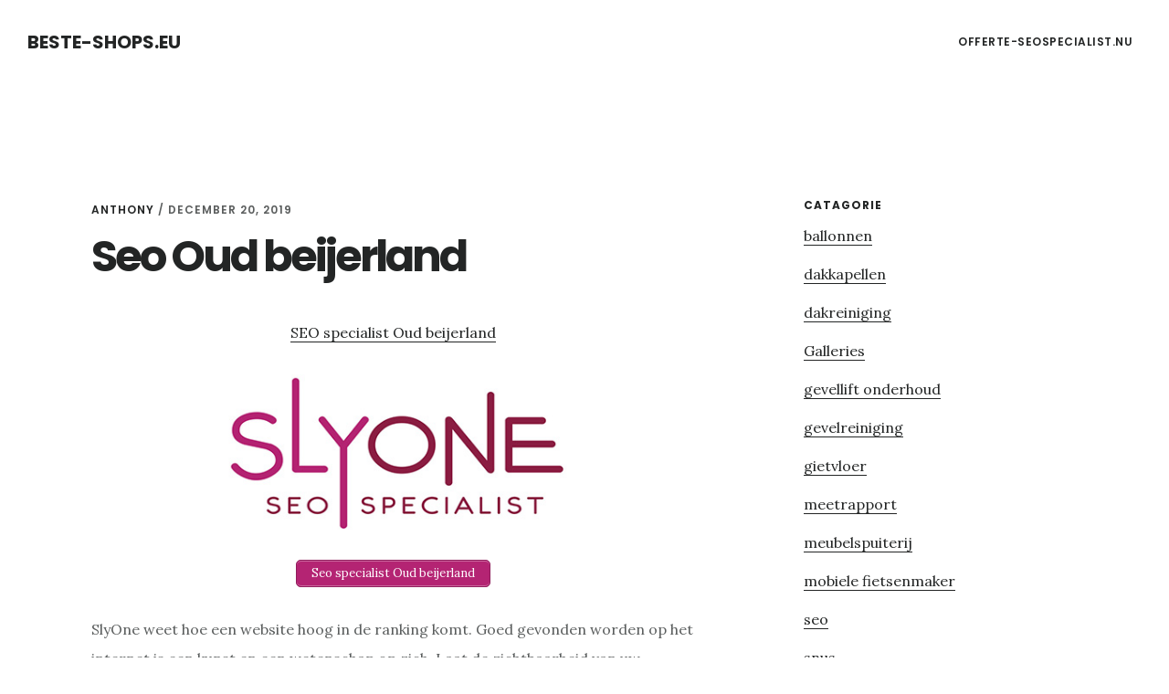

--- FILE ---
content_type: text/html; charset=UTF-8
request_url: https://www.beste-shops.eu/seo-oud-beijerland/
body_size: 5803
content:
<!DOCTYPE html>
<html lang="en-US">
<head >
<meta charset="UTF-8" />
<meta name="viewport" content="width=device-width, initial-scale=1" />
<title>Seo Oud beijerland</title>

<!-- All in One SEO Pack 2.6 by Michael Torbert of Semper Fi Web Designob_start_detected [-1,-1] -->
<meta name="description"  content="SEO specialist Oud beijerland Seo specialist Oud beijerland SlyOne weet hoe een website hoog in de ranking komt. Goed gevonden worden op het internet is een kunst en een wetenschap op zich. Laat de zichtbaarheid van uw website niet over aan het toeval en schakel een SEO specialist in. SlyOne is de SEO specialist die" />

<link rel="canonical" href="https://www.beste-shops.eu/seo-oud-beijerland/" />
<!-- /all in one seo pack -->
<link rel='dns-prefetch' href='//fonts.googleapis.com' />
<link rel='dns-prefetch' href='//code.ionicframework.com' />
<link rel='dns-prefetch' href='//s.w.org' />
<link rel="alternate" type="application/rss+xml" title="Beste-shops.eu &raquo; Feed" href="https://www.beste-shops.eu/feed/" />
<link rel="alternate" type="application/rss+xml" title="Beste-shops.eu &raquo; Comments Feed" href="https://www.beste-shops.eu/comments/feed/" />
<link rel="alternate" type="application/rss+xml" title="Beste-shops.eu &raquo; Seo Oud beijerland Comments Feed" href="https://www.beste-shops.eu/seo-oud-beijerland/feed/" />
		<script type="text/javascript">
			window._wpemojiSettings = {"baseUrl":"https:\/\/s.w.org\/images\/core\/emoji\/11\/72x72\/","ext":".png","svgUrl":"https:\/\/s.w.org\/images\/core\/emoji\/11\/svg\/","svgExt":".svg","source":{"concatemoji":"https:\/\/www.beste-shops.eu\/wp-includes\/js\/wp-emoji-release.min.js?ver=4.9.26"}};
			!function(e,a,t){var n,r,o,i=a.createElement("canvas"),p=i.getContext&&i.getContext("2d");function s(e,t){var a=String.fromCharCode;p.clearRect(0,0,i.width,i.height),p.fillText(a.apply(this,e),0,0);e=i.toDataURL();return p.clearRect(0,0,i.width,i.height),p.fillText(a.apply(this,t),0,0),e===i.toDataURL()}function c(e){var t=a.createElement("script");t.src=e,t.defer=t.type="text/javascript",a.getElementsByTagName("head")[0].appendChild(t)}for(o=Array("flag","emoji"),t.supports={everything:!0,everythingExceptFlag:!0},r=0;r<o.length;r++)t.supports[o[r]]=function(e){if(!p||!p.fillText)return!1;switch(p.textBaseline="top",p.font="600 32px Arial",e){case"flag":return s([55356,56826,55356,56819],[55356,56826,8203,55356,56819])?!1:!s([55356,57332,56128,56423,56128,56418,56128,56421,56128,56430,56128,56423,56128,56447],[55356,57332,8203,56128,56423,8203,56128,56418,8203,56128,56421,8203,56128,56430,8203,56128,56423,8203,56128,56447]);case"emoji":return!s([55358,56760,9792,65039],[55358,56760,8203,9792,65039])}return!1}(o[r]),t.supports.everything=t.supports.everything&&t.supports[o[r]],"flag"!==o[r]&&(t.supports.everythingExceptFlag=t.supports.everythingExceptFlag&&t.supports[o[r]]);t.supports.everythingExceptFlag=t.supports.everythingExceptFlag&&!t.supports.flag,t.DOMReady=!1,t.readyCallback=function(){t.DOMReady=!0},t.supports.everything||(n=function(){t.readyCallback()},a.addEventListener?(a.addEventListener("DOMContentLoaded",n,!1),e.addEventListener("load",n,!1)):(e.attachEvent("onload",n),a.attachEvent("onreadystatechange",function(){"complete"===a.readyState&&t.readyCallback()})),(n=t.source||{}).concatemoji?c(n.concatemoji):n.wpemoji&&n.twemoji&&(c(n.twemoji),c(n.wpemoji)))}(window,document,window._wpemojiSettings);
		</script>
		<style type="text/css">
img.wp-smiley,
img.emoji {
	display: inline !important;
	border: none !important;
	box-shadow: none !important;
	height: 1em !important;
	width: 1em !important;
	margin: 0 .07em !important;
	vertical-align: -0.1em !important;
	background: none !important;
	padding: 0 !important;
}
</style>
<link rel='stylesheet' id='delinkspecialist-nl-css'  href='https://www.beste-shops.eu/wp-content/themes/digital-pro/style.css?ver=1.1.3' type='text/css' media='all' />
<link rel='stylesheet' id='google-fonts-css'  href='//fonts.googleapis.com/css?family=Lora%3A400%2C400italic%2C700%2C700italic%7CPoppins%3A400%2C500%2C600%2C700&#038;ver=1.1.3' type='text/css' media='all' />
<link rel='stylesheet' id='ionicons-css'  href='//code.ionicframework.com/ionicons/2.0.1/css/ionicons.min.css?ver=1.1.3' type='text/css' media='all' />
<script>if (document.location.protocol != "https:") {document.location = document.URL.replace(/^http:/i, "https:");}</script><script type='text/javascript' src='https://www.beste-shops.eu/wp-includes/js/jquery/jquery.js?ver=1.12.4'></script>
<script type='text/javascript' src='https://www.beste-shops.eu/wp-includes/js/jquery/jquery-migrate.min.js?ver=1.4.1'></script>
<!--[if lt IE 9]>
<script type='text/javascript' src='https://www.beste-shops.eu/wp-content/themes/genesis/lib/js/html5shiv.min.js?ver=3.7.3'></script>
<![endif]-->
<link rel='https://api.w.org/' href='https://www.beste-shops.eu/wp-json/' />
<link rel="EditURI" type="application/rsd+xml" title="RSD" href="https://www.beste-shops.eu/xmlrpc.php?rsd" />
<link rel="wlwmanifest" type="application/wlwmanifest+xml" href="https://www.beste-shops.eu/wp-includes/wlwmanifest.xml" /> 
<link rel='prev' title='Bandenplakservice aan huis' href='https://www.beste-shops.eu/bandenplakservice-aan-huis/' />
<link rel='next' title='Stucen en Verfspuiten Nederland' href='https://www.beste-shops.eu/stucen-en-verfspuiten-nederland/' />
<meta name="generator" content="WordPress 4.9.26" />
<link rel='shortlink' href='https://www.beste-shops.eu/?p=21742' />
<link rel="alternate" type="application/json+oembed" href="https://www.beste-shops.eu/wp-json/oembed/1.0/embed?url=https%3A%2F%2Fwww.beste-shops.eu%2Fseo-oud-beijerland%2F" />
<link rel="alternate" type="text/xml+oembed" href="https://www.beste-shops.eu/wp-json/oembed/1.0/embed?url=https%3A%2F%2Fwww.beste-shops.eu%2Fseo-oud-beijerland%2F&#038;format=xml" />
<link rel="icon" href="https://www.beste-shops.eu/wp-content/themes/digital-pro/images/favicon.ico" />
<link rel="pingback" href="https://www.beste-shops.eu/xmlrpc.php" />
</head>
<body data-rsssl=1 class="post-template-default single single-post postid-21742 single-format-standard header-full-width content-sidebar" itemscope itemtype="https://schema.org/WebPage"><div class="site-container"><ul class="genesis-skip-link"><li><a href="#genesis-content" class="screen-reader-shortcut"> Skip to content</a></li><li><a href="#genesis-sidebar-primary" class="screen-reader-shortcut"> Skip to primary sidebar</a></li></ul><header class="site-header" itemscope itemtype="https://schema.org/WPHeader"><div class="wrap"><div class="title-area"><p class="site-title" itemprop="headline"><a href="https://www.beste-shops.eu/">Beste-shops.eu</a></p></div><nav class="nav-primary" aria-label="Main" itemscope itemtype="https://schema.org/SiteNavigationElement" id="genesis-nav-primary"><div class="wrap"><ul id="menu-header" class="menu genesis-nav-menu menu-primary js-superfish"><li id="menu-item-20702" class="menu-item menu-item-type-custom menu-item-object-custom menu-item-20702"><a href="https://www.offerte-seospecialist.nu" itemprop="url"><span itemprop="name">offerte-seospecialist.nu</span></a></li>
</ul></div></nav></div></header><div class="site-inner"><div class="content-sidebar-wrap"><main class="content" id="genesis-content"><article class="post-21742 post type-post status-publish format-standard category-seo tag-backlinks tag-beste-seo tag-betere-vindbaarheid tag-hoger-in-google tag-seo-campagnes entry" itemscope itemtype="https://schema.org/CreativeWork"><header class="entry-header"><p class="entry-meta"><span class="entry-author" itemprop="author" itemscope itemtype="https://schema.org/Person"><a href="https://www.beste-shops.eu/author/anthony/" class="entry-author-link" itemprop="url" rel="author"><span class="entry-author-name" itemprop="name">Anthony</span></a></span> / <time class="entry-time" itemprop="datePublished" datetime="2019-12-20T14:18:51+00:00">December 20, 2019</time> </p><h1 class="entry-title" itemprop="headline">Seo Oud beijerland</h1>
</header><div class="entry-content" itemprop="text"><p style="text-align: center;"><a href="https://www.slyone.nl">SEO specialist Oud beijerland</a></p>
<p><a href="https://www.slyone.nl"><img class="aligncenter" title="Seo specialist Oud beijerland" src="https://tumb.nl/img/seospecialist.jpg" alt="Seo specialist Oud beijerland" width="700" height="180" /></a></p>
<p style="text-align: center;"><a href="https://www.slyone.nl" class="su-button su-button-style-default" style="color:#FFFFFF;background-color:#b42473;border-color:#901d5c;border-radius:5px;-moz-border-radius:5px;-webkit-border-radius:5px" target="_self" title="Seo specialist Oud beijerland"><span style="color:#FFFFFF;padding:0px 16px;font-size:13px;line-height:26px;border-color:#cb669d;border-radius:5px;-moz-border-radius:5px;-webkit-border-radius:5px;text-shadow:none;-moz-text-shadow:none;-webkit-text-shadow:none"> Seo specialist Oud beijerland</span></a>
<p>SlyOne weet hoe een website hoog in de ranking komt. Goed gevonden worden op het internet is een kunst en een wetenschap op zich. Laat de zichtbaarheid van uw website niet over aan het toeval en schakel een SEO specialist in. SlyOne is de SEO specialist die voor goede resultaten zorgt! De SEO specialist kent zoekmachines</p>
<p>Zoekmachines hebben zo hun eigen manier om websites op basis van zoekwoorden te vinden. <a href="https://www.slyone.nl">Seo specialist</a> SlyOne weet welke technieken, zoekwoorden en combinaties wel werken. Een <a href="https://www.slyone.nl">seo specialist</a> inhuren optimaliseert de vindbaarheid van uw website. Geen overkill aan kreten en woordcombinaties, maar een goed en helder uitgedachte strategie door een ervaren SEO specialist.</p>
<p>Neem gerust contact op via whatsapp om naar onze mogelijkheden te vragen</p>
<p style="text-align: center;"><a href="https://www.slyone.nl" class="su-button su-button-style-default" style="color:#FFFFFF;background-color:#b42473;border-color:#901d5c;border-radius:5px;-moz-border-radius:5px;-webkit-border-radius:5px" target="_self" title="Seo specialist Oud beijerland"><span style="color:#FFFFFF;padding:0px 16px;font-size:13px;line-height:26px;border-color:#cb669d;border-radius:5px;-moz-border-radius:5px;-webkit-border-radius:5px;text-shadow:none;-moz-text-shadow:none;-webkit-text-shadow:none"> Seo specialist Oud beijerland</span></a>
<!--<rdf:RDF xmlns:rdf="http://www.w3.org/1999/02/22-rdf-syntax-ns#"
			xmlns:dc="http://purl.org/dc/elements/1.1/"
			xmlns:trackback="http://madskills.com/public/xml/rss/module/trackback/">
		<rdf:Description rdf:about="https://www.beste-shops.eu/seo-oud-beijerland/"
    dc:identifier="https://www.beste-shops.eu/seo-oud-beijerland/"
    dc:title="Seo Oud beijerland"
    trackback:ping="https://www.beste-shops.eu/seo-oud-beijerland/trackback/" />
</rdf:RDF>-->
</div><footer class="entry-footer"><p class="entry-meta"><span class="entry-categories">Filed Under: <a href="https://www.beste-shops.eu/seo/" rel="category tag">seo</a></span> <span class="entry-tags">Tagged With: <a href="https://www.beste-shops.eu/tag/backlinks/" rel="tag">backlinks</a>, <a href="https://www.beste-shops.eu/tag/beste-seo/" rel="tag">beste seo</a>, <a href="https://www.beste-shops.eu/tag/betere-vindbaarheid/" rel="tag">betere vindbaarheid</a>, <a href="https://www.beste-shops.eu/tag/hoger-in-google/" rel="tag">hoger in Google</a>, <a href="https://www.beste-shops.eu/tag/seo-campagnes/" rel="tag">seo campagnes</a></span></p></footer></article></main><aside class="sidebar sidebar-primary widget-area" role="complementary" aria-label="Primary Sidebar" itemscope itemtype="https://schema.org/WPSideBar" id="genesis-sidebar-primary"><h2 class="genesis-sidebar-title screen-reader-text">Primary Sidebar</h2><section id="categories-3" class="widget widget_categories"><div class="widget-wrap"><h3 class="widgettitle widget-title">Catagorie</h3>
		<ul>
	<li class="cat-item cat-item-56"><a href="https://www.beste-shops.eu/ballonnen/" >ballonnen</a>
</li>
	<li class="cat-item cat-item-25"><a href="https://www.beste-shops.eu/dakkapellen/" >dakkapellen</a>
</li>
	<li class="cat-item cat-item-84"><a href="https://www.beste-shops.eu/dakreiniging/" >dakreiniging</a>
</li>
	<li class="cat-item cat-item-100"><a href="https://www.beste-shops.eu/galleries/" >Galleries</a>
</li>
	<li class="cat-item cat-item-90"><a href="https://www.beste-shops.eu/gevellift-onderhoud/" >gevellift onderhoud</a>
</li>
	<li class="cat-item cat-item-59"><a href="https://www.beste-shops.eu/gevelreiniging/" >gevelreiniging</a>
</li>
	<li class="cat-item cat-item-60"><a href="https://www.beste-shops.eu/gietvloer/" >gietvloer</a>
</li>
	<li class="cat-item cat-item-61"><a href="https://www.beste-shops.eu/meetrapport/" >meetrapport</a>
</li>
	<li class="cat-item cat-item-42"><a href="https://www.beste-shops.eu/meubelspuiterij/" >meubelspuiterij</a>
</li>
	<li class="cat-item cat-item-73"><a href="https://www.beste-shops.eu/mobiele-fietsenmaker/" >mobiele fietsenmaker</a>
</li>
	<li class="cat-item cat-item-82"><a href="https://www.beste-shops.eu/seo/" >seo</a>
</li>
	<li class="cat-item cat-item-447"><a href="https://www.beste-shops.eu/snus/" >snus</a>
</li>
	<li class="cat-item cat-item-83"><a href="https://www.beste-shops.eu/stucadoors/" >stucadoors</a>
</li>
	<li class="cat-item cat-item-33"><a href="https://www.beste-shops.eu/taxatie/" >taxatie</a>
</li>
	<li class="cat-item cat-item-62"><a href="https://www.beste-shops.eu/zweedse-snus/" >Zweedse snus</a>
</li>
		</ul>
</div></section>
<section id="search-2" class="widget widget_search"><div class="widget-wrap"><form class="search-form" itemprop="potentialAction" itemscope itemtype="https://schema.org/SearchAction" method="get" action="https://www.beste-shops.eu/" role="search"><meta itemprop="target" content="https://www.beste-shops.eu/?s={s}"/><label class="search-form-label screen-reader-text" for="searchform-697e0b823cc319.52247281">Search this website</label><input itemprop="query-input" type="search" name="s" id="searchform-697e0b823cc319.52247281" placeholder="Search this website &#x2026;" /><input type="submit" value="Search" /></form></div></section>
<section id="listcategorypostswidget-2" class="widget widget_listcategorypostswidget"><div class="widget-wrap"><h3 class="widgettitle widget-title">post</h3>
<ul class="lcp_catlist" id="lcp_instance_listcategorypostswidget-2"><li ><a href="https://www.beste-shops.eu/seo-duiven/" title="Seo Duiven">Seo Duiven</a>  </li><li ><a href="https://www.beste-shops.eu/seo-genemuiden/" title="Seo Genemuiden">Seo Genemuiden</a>  </li><li ><a href="https://www.beste-shops.eu/seo-barendrecht/" title="Seo Barendrecht">Seo Barendrecht</a>  </li><li ><a href="https://www.beste-shops.eu/seo-jirnsum/" title="Seo Jirnsum">Seo Jirnsum</a>  </li><li ><a href="https://www.beste-shops.eu/seo-putten/" title="Seo Putten">Seo Putten</a>  </li><li ><a href="https://www.beste-shops.eu/seo-maastricht/" title="Seo Maastricht">Seo Maastricht</a>  </li><li ><a href="https://www.beste-shops.eu/seo-schoonhoven/" title="Seo Schoonhoven">Seo Schoonhoven</a>  </li><li ><a href="https://www.beste-shops.eu/seo-nijverdal/" title="Seo Nijverdal">Seo Nijverdal</a>  </li><li ><a href="https://www.beste-shops.eu/seo-aalten/" title="Seo Aalten">Seo Aalten</a>  </li><li ><a href="https://www.beste-shops.eu/seo-coevorden/" title="Seo Coevorden">Seo Coevorden</a>  </li><li ><a href="https://www.beste-shops.eu/seo-spijkenisse/" title="Seo Spijkenisse">Seo Spijkenisse</a>  </li><li ><a href="https://www.beste-shops.eu/seo-amstelveen/" title="Seo Amstelveen">Seo Amstelveen</a>  </li><li ><a href="https://www.beste-shops.eu/seo-monster/" title="Seo Monster">Seo Monster</a>  </li><li ><a href="https://www.beste-shops.eu/seo-sint-michielsgestel/" title="Seo Sint michielsgestel">Seo Sint michielsgestel</a>  </li><li ><a href="https://www.beste-shops.eu/seo-zoetermeer/" title="Seo Zoetermeer">Seo Zoetermeer</a>  </li><li ><a href="https://www.beste-shops.eu/seo-sint-annaparochie/" title="Seo Sint annaparochie">Seo Sint annaparochie</a>  </li><li ><a href="https://www.beste-shops.eu/seo-delft/" title="Seo Delft">Seo Delft</a>  </li><li ><a href="https://www.beste-shops.eu/seo-heemstede/" title="Seo Heemstede">Seo Heemstede</a>  </li><li ><a href="https://www.beste-shops.eu/seo-breda/" title="Seo Breda">Seo Breda</a>  </li><li ><a href="https://www.beste-shops.eu/seo-kampen/" title="Seo Kampen">Seo Kampen</a>  </li><li ><a href="https://www.beste-shops.eu/seo-bergen-op-zoom/" title="Seo Bergen op zoom">Seo Bergen op zoom</a>  </li><li ><a href="https://www.beste-shops.eu/seo-berkel-enschot/" title="Seo Berkel enschot">Seo Berkel enschot</a>  </li><li ><a href="https://www.beste-shops.eu/seo-uden/" title="Seo Uden">Seo Uden</a>  </li><li ><a href="https://www.beste-shops.eu/seo-den-helder/" title="Seo Den helder">Seo Den helder</a>  </li><li ><a href="https://www.beste-shops.eu/seo-rijswijk/" title="Seo Rijswijk">Seo Rijswijk</a>  </li><li ><a href="https://www.beste-shops.eu/seo-naarden/" title="Seo Naarden">Seo Naarden</a>  </li><li ><a href="https://www.beste-shops.eu/seo-gorinchem/" title="Seo Gorinchem">Seo Gorinchem</a>  </li><li ><a href="https://www.beste-shops.eu/seo-ijmuiden/" title="Seo Ijmuiden">Seo Ijmuiden</a>  </li><li ><a href="https://www.beste-shops.eu/seo-uithoorn/" title="Seo Uithoorn">Seo Uithoorn</a>  </li><li ><a href="https://www.beste-shops.eu/seo-beuningen/" title="Seo Beuningen">Seo Beuningen</a>  </li><li ><a href="https://www.beste-shops.eu/seo-bergschenhoek/" title="Seo Bergschenhoek">Seo Bergschenhoek</a>  </li><li ><a href="https://www.beste-shops.eu/seo-gouda/" title="Seo Gouda">Seo Gouda</a>  </li><li ><a href="https://www.beste-shops.eu/seo-ridderkerk/" title="Seo Ridderkerk">Seo Ridderkerk</a>  </li><li ><a href="https://www.beste-shops.eu/seo-wierden/" title="Seo Wierden">Seo Wierden</a>  </li><li ><a href="https://www.beste-shops.eu/seo-amsterdam/" title="Seo Amsterdam">Seo Amsterdam</a>  </li><li ><a href="https://www.beste-shops.eu/seo-purmerend/" title="Seo Purmerend">Seo Purmerend</a>  </li><li ><a href="https://www.beste-shops.eu/seo-oudenbosch/" title="Seo Oudenbosch">Seo Oudenbosch</a>  </li><li ><a href="https://www.beste-shops.eu/seo-groesbeek/" title="Seo Groesbeek">Seo Groesbeek</a>  </li><li ><a href="https://www.beste-shops.eu/seo-veldhoven/" title="Seo Veldhoven">Seo Veldhoven</a>  </li><li ><a href="https://www.beste-shops.eu/seo-aalsmeer/" title="Seo Aalsmeer">Seo Aalsmeer</a>  </li><li ><a href="https://www.beste-shops.eu/seo-dedemsvaart/" title="Seo Dedemsvaart">Seo Dedemsvaart</a>  </li><li ><a href="https://www.beste-shops.eu/seo-echt/" title="Seo Echt">Seo Echt</a>  </li><li ><a href="https://www.beste-shops.eu/seo-ede/" title="Seo Ede">Seo Ede</a>  </li><li ><a href="https://www.beste-shops.eu/seo-deventer/" title="Seo Deventer">Seo Deventer</a>  </li><li ><a href="https://www.beste-shops.eu/seo-oss/" title="Seo Oss">Seo Oss</a>  </li><li ><a href="https://www.beste-shops.eu/seo-zuidhorn/" title="Seo Zuidhorn">Seo Zuidhorn</a>  </li><li ><a href="https://www.beste-shops.eu/seo-etten-leur/" title="Seo Etten leur">Seo Etten leur</a>  </li><li ><a href="https://www.beste-shops.eu/seo-stadskanaal/" title="Seo Stadskanaal">Seo Stadskanaal</a>  </li><li ><a href="https://www.beste-shops.eu/seo-wassenaar/" title="Seo Wassenaar">Seo Wassenaar</a>  </li><li ><a href="https://www.beste-shops.eu/seo-noordwijk/" title="Seo Noordwijk">Seo Noordwijk</a>  </li><li ><a href="https://www.beste-shops.eu/seo-veghel/" title="Seo Veghel">Seo Veghel</a>  </li><li ><a href="https://www.beste-shops.eu/seo-ijsselstein/" title="Seo Ijsselstein">Seo Ijsselstein</a>  </li><li ><a href="https://www.beste-shops.eu/seo-hellevoetsluis/" title="Seo Hellevoetsluis">Seo Hellevoetsluis</a>  </li><li ><a href="https://www.beste-shops.eu/seo-zevenbergen/" title="Seo Zevenbergen">Seo Zevenbergen</a>  </li><li ><a href="https://www.beste-shops.eu/seo-goor/" title="Seo Goor">Seo Goor</a>  </li><li ><a href="https://www.beste-shops.eu/seo-heerenveen/" title="Seo Heerenveen">Seo Heerenveen</a>  </li><li ><a href="https://www.beste-shops.eu/seo-schijndel/" title="Seo Schijndel">Seo Schijndel</a>  </li><li ><a href="https://www.beste-shops.eu/seo-gelderland/" title="Seo Gelderland">Seo Gelderland</a>  </li><li ><a href="https://www.beste-shops.eu/seo-hilversum/" title="Seo Hilversum">Seo Hilversum</a>  </li><li ><a href="https://www.beste-shops.eu/seo-dieren/" title="Seo Dieren">Seo Dieren</a>  </li><li ><a href="https://www.beste-shops.eu/seo-vleuten/" title="Seo Vleuten">Seo Vleuten</a>  </li><li ><a href="https://www.beste-shops.eu/seo-koog-aan-de-zaan/" title="Seo Koog aan de zaan">Seo Koog aan de zaan</a>  </li><li ><a href="https://www.beste-shops.eu/seo-oosterhout/" title="Seo Oosterhout">Seo Oosterhout</a>  </li><li ><a href="https://www.beste-shops.eu/seo-someren/" title="Seo Someren">Seo Someren</a>  </li><li ><a href="https://www.beste-shops.eu/seo-middelburg/" title="Seo Middelburg">Seo Middelburg</a>  </li><li ><a href="https://www.beste-shops.eu/seo-stein/" title="Seo Stein">Seo Stein</a>  </li><li ><a href="https://www.beste-shops.eu/seo-breukelen/" title="Seo Breukelen">Seo Breukelen</a>  </li><li ><a href="https://www.beste-shops.eu/seo-vlijmen/" title="Seo Vlijmen">Seo Vlijmen</a>  </li><li ><a href="https://www.beste-shops.eu/seo-amersfoort/" title="Seo Amersfoort">Seo Amersfoort</a>  </li><li ><a href="https://www.beste-shops.eu/seo-voorhout/" title="Seo Voorhout">Seo Voorhout</a>  </li></ul><a href="https://www.beste-shops.eu/seo/" > </a></div></section>
</aside></div></div></div><footer class="site-footer" itemscope="" itemtype="">
  <div class="wrap">
<a href="https://www.slyone.nl/" title="Seo Specialist">Seo 
 Specialist </a> <a href="/partners/">online</a></div></footer><link rel='stylesheet' id='su-shortcodes-css'  href='https://www.beste-shops.eu/wp-content/plugins/shortcodes-ultimate/includes/css/shortcodes.css?ver=5.6.0' type='text/css' media='all' />
<script type='text/javascript' src='https://www.beste-shops.eu/wp-includes/js/comment-reply.min.js?ver=4.9.26'></script>
<script type='text/javascript' src='https://www.beste-shops.eu/wp-includes/js/hoverIntent.min.js?ver=1.8.1'></script>
<script type='text/javascript' src='https://www.beste-shops.eu/wp-content/themes/genesis/lib/js/menu/superfish.min.js?ver=1.7.5'></script>
<script type='text/javascript' src='https://www.beste-shops.eu/wp-content/themes/genesis/lib/js/menu/superfish.args.min.js?ver=2.6.1'></script>
<script type='text/javascript' src='https://www.beste-shops.eu/wp-content/themes/genesis/lib/js/skip-links.min.js?ver=2.6.1'></script>
<script type='text/javascript' src='https://www.beste-shops.eu/wp-content/themes/digital-pro/js/global.js?ver=1.1.3'></script>
<script type='text/javascript'>
/* <![CDATA[ */
var genesis_responsive_menu = {"mainMenu":"Menu","menuIconClass":"ionicons-before ion-ios-drag","subMenu":"Submenu","subMenuIconClass":"ionicons-before ion-ios-arrow-down","menuClasses":{"others":[".nav-primary"]}};
/* ]]> */
</script>
<script type='text/javascript' src='https://www.beste-shops.eu/wp-content/themes/digital-pro/js/responsive-menus.min.js?ver=1.1.3'></script>
<script type='text/javascript' src='https://www.beste-shops.eu/wp-includes/js/wp-embed.min.js?ver=4.9.26'></script>
</body></html>
